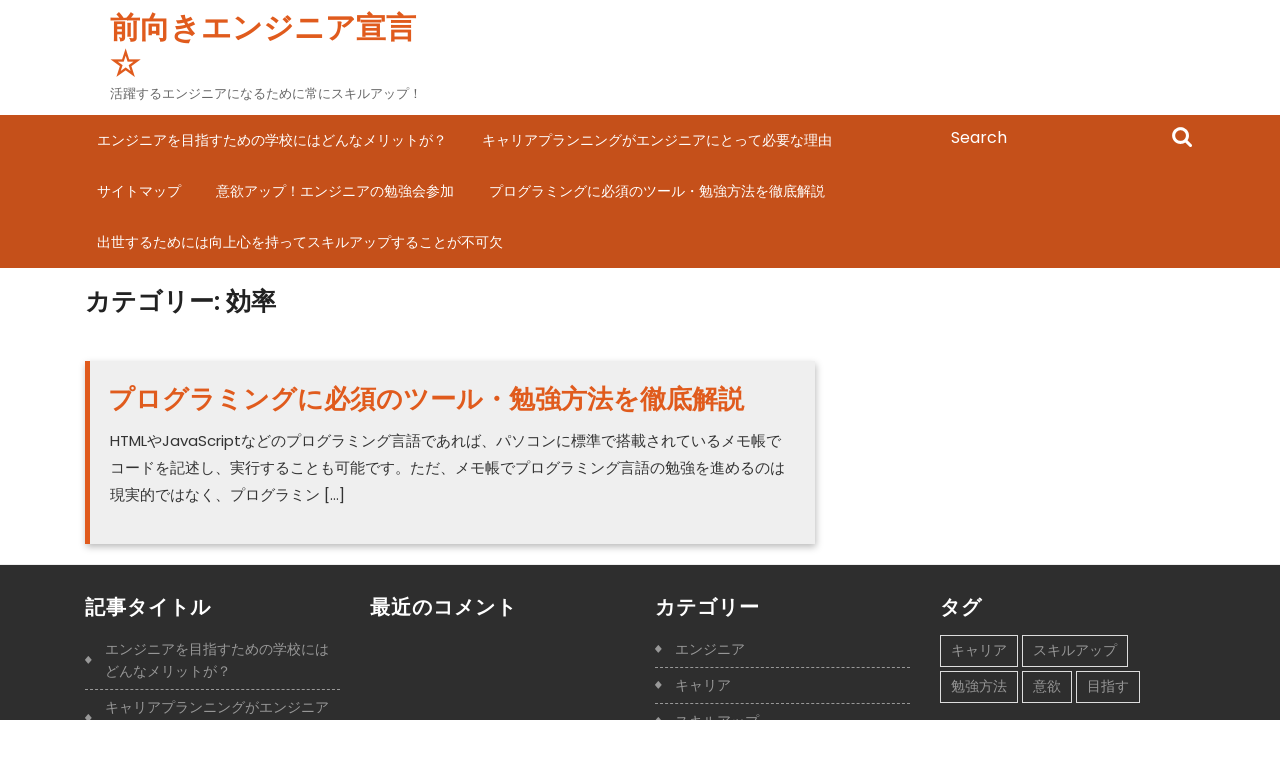

--- FILE ---
content_type: text/html; charset=UTF-8
request_url: http://www.ckandal.info/category/efficiency/
body_size: 34735
content:
<!DOCTYPE html>
<html dir="ltr" lang="ja"
	prefix="og: https://ogp.me/ns#"  class="no-js no-svg">
<head>
	<meta charset="UTF-8">
	<meta name="viewport" content="width=device-width, initial-scale=1">
	<title>効率 - 前向きエンジニア宣言☆</title>

		<!-- All in One SEO 4.3.9 - aioseo.com -->
		<meta name="robots" content="max-image-preview:large" />
		<link rel="canonical" href="http://www.ckandal.info/category/efficiency/" />
		<meta name="generator" content="All in One SEO (AIOSEO) 4.3.9" />
		<script type="application/ld+json" class="aioseo-schema">
			{"@context":"https:\/\/schema.org","@graph":[{"@type":"BreadcrumbList","@id":"http:\/\/www.ckandal.info\/category\/efficiency\/#breadcrumblist","itemListElement":[{"@type":"ListItem","@id":"http:\/\/www.ckandal.info\/#listItem","position":1,"item":{"@type":"WebPage","@id":"http:\/\/www.ckandal.info\/","name":"\u30db\u30fc\u30e0","description":"\u672a\u7d4c\u9a13\u304b\u3089\u30a8\u30f3\u30b8\u30cb\u30a2\u3092\u76ee\u6307\u3059\u5834\u5408\u3001\u5b66\u6821\u3067\u5b66\u3076\u306e\u304c\u5c31\u8077\u3078\u306e\u8fd1\u9053\u3068\u306f\u9650\u308a\u307e\u305b\u3093\u3002IT\u696d\u754c\u3067\u306f\u3001\u5b9f\u52d9\u672a\u7d4c\u9a13\u306e\u65b0\u4eba\u306b\u5bfe\u3057\u3066\u9ad8\u3044\u5b9f\u529b\u3092\u6c42\u3081\u308b\u3088\u3046\u306a\u3053\u3068\u306f\u57fa\u672c\u7684\u306b\u306a\u304f\u3001\u3084\u308b\u6c17\u3084\u30b3\u30df\u30e5\u30cb\u30b1\u30fc\u30b7\u30e7\u30f3\u80fd\u529b\u306a\u3069\u304c\u91cd\u8996\u3055\u308c\u308b\u30b1\u30fc\u30b9\u3082\u73cd\u3057\u304f\u306f\u3042\u308a\u307e\u305b\u3093\u3002","url":"http:\/\/www.ckandal.info\/"},"nextItem":"http:\/\/www.ckandal.info\/category\/efficiency\/#listItem"},{"@type":"ListItem","@id":"http:\/\/www.ckandal.info\/category\/efficiency\/#listItem","position":2,"item":{"@type":"WebPage","@id":"http:\/\/www.ckandal.info\/category\/efficiency\/","name":"\u52b9\u7387","url":"http:\/\/www.ckandal.info\/category\/efficiency\/"},"previousItem":"http:\/\/www.ckandal.info\/#listItem"}]},{"@type":"CollectionPage","@id":"http:\/\/www.ckandal.info\/category\/efficiency\/#collectionpage","url":"http:\/\/www.ckandal.info\/category\/efficiency\/","name":"\u52b9\u7387 - \u524d\u5411\u304d\u30a8\u30f3\u30b8\u30cb\u30a2\u5ba3\u8a00\u2606","inLanguage":"ja","isPartOf":{"@id":"http:\/\/www.ckandal.info\/#website"},"breadcrumb":{"@id":"http:\/\/www.ckandal.info\/category\/efficiency\/#breadcrumblist"}},{"@type":"Organization","@id":"http:\/\/www.ckandal.info\/#organization","name":"\u524d\u5411\u304d\u30a8\u30f3\u30b8\u30cb\u30a2\u5ba3\u8a00\u2606","url":"http:\/\/www.ckandal.info\/"},{"@type":"WebSite","@id":"http:\/\/www.ckandal.info\/#website","url":"http:\/\/www.ckandal.info\/","name":"\u524d\u5411\u304d\u30a8\u30f3\u30b8\u30cb\u30a2\u5ba3\u8a00\u2606","description":"\u6d3b\u8e8d\u3059\u308b\u30a8\u30f3\u30b8\u30cb\u30a2\u306b\u306a\u308b\u305f\u3081\u306b\u5e38\u306b\u30b9\u30ad\u30eb\u30a2\u30c3\u30d7\uff01","inLanguage":"ja","publisher":{"@id":"http:\/\/www.ckandal.info\/#organization"}}]}
		</script>
		<!-- All in One SEO -->

<link rel="alternate" type="application/rss+xml" title="前向きエンジニア宣言☆ &raquo; フィード" href="http://www.ckandal.info/feed/" />
<link rel="alternate" type="application/rss+xml" title="前向きエンジニア宣言☆ &raquo; コメントフィード" href="http://www.ckandal.info/comments/feed/" />
<link rel="alternate" type="application/rss+xml" title="前向きエンジニア宣言☆ &raquo; 効率 カテゴリーのフィード" href="http://www.ckandal.info/category/efficiency/feed/" />
<style id='wp-img-auto-sizes-contain-inline-css' type='text/css'>
img:is([sizes=auto i],[sizes^="auto," i]){contain-intrinsic-size:3000px 1500px}
/*# sourceURL=wp-img-auto-sizes-contain-inline-css */
</style>
<style id='wp-emoji-styles-inline-css' type='text/css'>

	img.wp-smiley, img.emoji {
		display: inline !important;
		border: none !important;
		box-shadow: none !important;
		height: 1em !important;
		width: 1em !important;
		margin: 0 0.07em !important;
		vertical-align: -0.1em !important;
		background: none !important;
		padding: 0 !important;
	}
/*# sourceURL=wp-emoji-styles-inline-css */
</style>
<style id='wp-block-library-inline-css' type='text/css'>
:root{--wp-block-synced-color:#7a00df;--wp-block-synced-color--rgb:122,0,223;--wp-bound-block-color:var(--wp-block-synced-color);--wp-editor-canvas-background:#ddd;--wp-admin-theme-color:#007cba;--wp-admin-theme-color--rgb:0,124,186;--wp-admin-theme-color-darker-10:#006ba1;--wp-admin-theme-color-darker-10--rgb:0,107,160.5;--wp-admin-theme-color-darker-20:#005a87;--wp-admin-theme-color-darker-20--rgb:0,90,135;--wp-admin-border-width-focus:2px}@media (min-resolution:192dpi){:root{--wp-admin-border-width-focus:1.5px}}.wp-element-button{cursor:pointer}:root .has-very-light-gray-background-color{background-color:#eee}:root .has-very-dark-gray-background-color{background-color:#313131}:root .has-very-light-gray-color{color:#eee}:root .has-very-dark-gray-color{color:#313131}:root .has-vivid-green-cyan-to-vivid-cyan-blue-gradient-background{background:linear-gradient(135deg,#00d084,#0693e3)}:root .has-purple-crush-gradient-background{background:linear-gradient(135deg,#34e2e4,#4721fb 50%,#ab1dfe)}:root .has-hazy-dawn-gradient-background{background:linear-gradient(135deg,#faaca8,#dad0ec)}:root .has-subdued-olive-gradient-background{background:linear-gradient(135deg,#fafae1,#67a671)}:root .has-atomic-cream-gradient-background{background:linear-gradient(135deg,#fdd79a,#004a59)}:root .has-nightshade-gradient-background{background:linear-gradient(135deg,#330968,#31cdcf)}:root .has-midnight-gradient-background{background:linear-gradient(135deg,#020381,#2874fc)}:root{--wp--preset--font-size--normal:16px;--wp--preset--font-size--huge:42px}.has-regular-font-size{font-size:1em}.has-larger-font-size{font-size:2.625em}.has-normal-font-size{font-size:var(--wp--preset--font-size--normal)}.has-huge-font-size{font-size:var(--wp--preset--font-size--huge)}.has-text-align-center{text-align:center}.has-text-align-left{text-align:left}.has-text-align-right{text-align:right}.has-fit-text{white-space:nowrap!important}#end-resizable-editor-section{display:none}.aligncenter{clear:both}.items-justified-left{justify-content:flex-start}.items-justified-center{justify-content:center}.items-justified-right{justify-content:flex-end}.items-justified-space-between{justify-content:space-between}.screen-reader-text{border:0;clip-path:inset(50%);height:1px;margin:-1px;overflow:hidden;padding:0;position:absolute;width:1px;word-wrap:normal!important}.screen-reader-text:focus{background-color:#ddd;clip-path:none;color:#444;display:block;font-size:1em;height:auto;left:5px;line-height:normal;padding:15px 23px 14px;text-decoration:none;top:5px;width:auto;z-index:100000}html :where(.has-border-color){border-style:solid}html :where([style*=border-top-color]){border-top-style:solid}html :where([style*=border-right-color]){border-right-style:solid}html :where([style*=border-bottom-color]){border-bottom-style:solid}html :where([style*=border-left-color]){border-left-style:solid}html :where([style*=border-width]){border-style:solid}html :where([style*=border-top-width]){border-top-style:solid}html :where([style*=border-right-width]){border-right-style:solid}html :where([style*=border-bottom-width]){border-bottom-style:solid}html :where([style*=border-left-width]){border-left-style:solid}html :where(img[class*=wp-image-]){height:auto;max-width:100%}:where(figure){margin:0 0 1em}html :where(.is-position-sticky){--wp-admin--admin-bar--position-offset:var(--wp-admin--admin-bar--height,0px)}@media screen and (max-width:600px){html :where(.is-position-sticky){--wp-admin--admin-bar--position-offset:0px}}

/*# sourceURL=wp-block-library-inline-css */
</style><style id='global-styles-inline-css' type='text/css'>
:root{--wp--preset--aspect-ratio--square: 1;--wp--preset--aspect-ratio--4-3: 4/3;--wp--preset--aspect-ratio--3-4: 3/4;--wp--preset--aspect-ratio--3-2: 3/2;--wp--preset--aspect-ratio--2-3: 2/3;--wp--preset--aspect-ratio--16-9: 16/9;--wp--preset--aspect-ratio--9-16: 9/16;--wp--preset--color--black: #000000;--wp--preset--color--cyan-bluish-gray: #abb8c3;--wp--preset--color--white: #ffffff;--wp--preset--color--pale-pink: #f78da7;--wp--preset--color--vivid-red: #cf2e2e;--wp--preset--color--luminous-vivid-orange: #ff6900;--wp--preset--color--luminous-vivid-amber: #fcb900;--wp--preset--color--light-green-cyan: #7bdcb5;--wp--preset--color--vivid-green-cyan: #00d084;--wp--preset--color--pale-cyan-blue: #8ed1fc;--wp--preset--color--vivid-cyan-blue: #0693e3;--wp--preset--color--vivid-purple: #9b51e0;--wp--preset--gradient--vivid-cyan-blue-to-vivid-purple: linear-gradient(135deg,rgb(6,147,227) 0%,rgb(155,81,224) 100%);--wp--preset--gradient--light-green-cyan-to-vivid-green-cyan: linear-gradient(135deg,rgb(122,220,180) 0%,rgb(0,208,130) 100%);--wp--preset--gradient--luminous-vivid-amber-to-luminous-vivid-orange: linear-gradient(135deg,rgb(252,185,0) 0%,rgb(255,105,0) 100%);--wp--preset--gradient--luminous-vivid-orange-to-vivid-red: linear-gradient(135deg,rgb(255,105,0) 0%,rgb(207,46,46) 100%);--wp--preset--gradient--very-light-gray-to-cyan-bluish-gray: linear-gradient(135deg,rgb(238,238,238) 0%,rgb(169,184,195) 100%);--wp--preset--gradient--cool-to-warm-spectrum: linear-gradient(135deg,rgb(74,234,220) 0%,rgb(151,120,209) 20%,rgb(207,42,186) 40%,rgb(238,44,130) 60%,rgb(251,105,98) 80%,rgb(254,248,76) 100%);--wp--preset--gradient--blush-light-purple: linear-gradient(135deg,rgb(255,206,236) 0%,rgb(152,150,240) 100%);--wp--preset--gradient--blush-bordeaux: linear-gradient(135deg,rgb(254,205,165) 0%,rgb(254,45,45) 50%,rgb(107,0,62) 100%);--wp--preset--gradient--luminous-dusk: linear-gradient(135deg,rgb(255,203,112) 0%,rgb(199,81,192) 50%,rgb(65,88,208) 100%);--wp--preset--gradient--pale-ocean: linear-gradient(135deg,rgb(255,245,203) 0%,rgb(182,227,212) 50%,rgb(51,167,181) 100%);--wp--preset--gradient--electric-grass: linear-gradient(135deg,rgb(202,248,128) 0%,rgb(113,206,126) 100%);--wp--preset--gradient--midnight: linear-gradient(135deg,rgb(2,3,129) 0%,rgb(40,116,252) 100%);--wp--preset--font-size--small: 13px;--wp--preset--font-size--medium: 20px;--wp--preset--font-size--large: 36px;--wp--preset--font-size--x-large: 42px;--wp--preset--spacing--20: 0.44rem;--wp--preset--spacing--30: 0.67rem;--wp--preset--spacing--40: 1rem;--wp--preset--spacing--50: 1.5rem;--wp--preset--spacing--60: 2.25rem;--wp--preset--spacing--70: 3.38rem;--wp--preset--spacing--80: 5.06rem;--wp--preset--shadow--natural: 6px 6px 9px rgba(0, 0, 0, 0.2);--wp--preset--shadow--deep: 12px 12px 50px rgba(0, 0, 0, 0.4);--wp--preset--shadow--sharp: 6px 6px 0px rgba(0, 0, 0, 0.2);--wp--preset--shadow--outlined: 6px 6px 0px -3px rgb(255, 255, 255), 6px 6px rgb(0, 0, 0);--wp--preset--shadow--crisp: 6px 6px 0px rgb(0, 0, 0);}:where(.is-layout-flex){gap: 0.5em;}:where(.is-layout-grid){gap: 0.5em;}body .is-layout-flex{display: flex;}.is-layout-flex{flex-wrap: wrap;align-items: center;}.is-layout-flex > :is(*, div){margin: 0;}body .is-layout-grid{display: grid;}.is-layout-grid > :is(*, div){margin: 0;}:where(.wp-block-columns.is-layout-flex){gap: 2em;}:where(.wp-block-columns.is-layout-grid){gap: 2em;}:where(.wp-block-post-template.is-layout-flex){gap: 1.25em;}:where(.wp-block-post-template.is-layout-grid){gap: 1.25em;}.has-black-color{color: var(--wp--preset--color--black) !important;}.has-cyan-bluish-gray-color{color: var(--wp--preset--color--cyan-bluish-gray) !important;}.has-white-color{color: var(--wp--preset--color--white) !important;}.has-pale-pink-color{color: var(--wp--preset--color--pale-pink) !important;}.has-vivid-red-color{color: var(--wp--preset--color--vivid-red) !important;}.has-luminous-vivid-orange-color{color: var(--wp--preset--color--luminous-vivid-orange) !important;}.has-luminous-vivid-amber-color{color: var(--wp--preset--color--luminous-vivid-amber) !important;}.has-light-green-cyan-color{color: var(--wp--preset--color--light-green-cyan) !important;}.has-vivid-green-cyan-color{color: var(--wp--preset--color--vivid-green-cyan) !important;}.has-pale-cyan-blue-color{color: var(--wp--preset--color--pale-cyan-blue) !important;}.has-vivid-cyan-blue-color{color: var(--wp--preset--color--vivid-cyan-blue) !important;}.has-vivid-purple-color{color: var(--wp--preset--color--vivid-purple) !important;}.has-black-background-color{background-color: var(--wp--preset--color--black) !important;}.has-cyan-bluish-gray-background-color{background-color: var(--wp--preset--color--cyan-bluish-gray) !important;}.has-white-background-color{background-color: var(--wp--preset--color--white) !important;}.has-pale-pink-background-color{background-color: var(--wp--preset--color--pale-pink) !important;}.has-vivid-red-background-color{background-color: var(--wp--preset--color--vivid-red) !important;}.has-luminous-vivid-orange-background-color{background-color: var(--wp--preset--color--luminous-vivid-orange) !important;}.has-luminous-vivid-amber-background-color{background-color: var(--wp--preset--color--luminous-vivid-amber) !important;}.has-light-green-cyan-background-color{background-color: var(--wp--preset--color--light-green-cyan) !important;}.has-vivid-green-cyan-background-color{background-color: var(--wp--preset--color--vivid-green-cyan) !important;}.has-pale-cyan-blue-background-color{background-color: var(--wp--preset--color--pale-cyan-blue) !important;}.has-vivid-cyan-blue-background-color{background-color: var(--wp--preset--color--vivid-cyan-blue) !important;}.has-vivid-purple-background-color{background-color: var(--wp--preset--color--vivid-purple) !important;}.has-black-border-color{border-color: var(--wp--preset--color--black) !important;}.has-cyan-bluish-gray-border-color{border-color: var(--wp--preset--color--cyan-bluish-gray) !important;}.has-white-border-color{border-color: var(--wp--preset--color--white) !important;}.has-pale-pink-border-color{border-color: var(--wp--preset--color--pale-pink) !important;}.has-vivid-red-border-color{border-color: var(--wp--preset--color--vivid-red) !important;}.has-luminous-vivid-orange-border-color{border-color: var(--wp--preset--color--luminous-vivid-orange) !important;}.has-luminous-vivid-amber-border-color{border-color: var(--wp--preset--color--luminous-vivid-amber) !important;}.has-light-green-cyan-border-color{border-color: var(--wp--preset--color--light-green-cyan) !important;}.has-vivid-green-cyan-border-color{border-color: var(--wp--preset--color--vivid-green-cyan) !important;}.has-pale-cyan-blue-border-color{border-color: var(--wp--preset--color--pale-cyan-blue) !important;}.has-vivid-cyan-blue-border-color{border-color: var(--wp--preset--color--vivid-cyan-blue) !important;}.has-vivid-purple-border-color{border-color: var(--wp--preset--color--vivid-purple) !important;}.has-vivid-cyan-blue-to-vivid-purple-gradient-background{background: var(--wp--preset--gradient--vivid-cyan-blue-to-vivid-purple) !important;}.has-light-green-cyan-to-vivid-green-cyan-gradient-background{background: var(--wp--preset--gradient--light-green-cyan-to-vivid-green-cyan) !important;}.has-luminous-vivid-amber-to-luminous-vivid-orange-gradient-background{background: var(--wp--preset--gradient--luminous-vivid-amber-to-luminous-vivid-orange) !important;}.has-luminous-vivid-orange-to-vivid-red-gradient-background{background: var(--wp--preset--gradient--luminous-vivid-orange-to-vivid-red) !important;}.has-very-light-gray-to-cyan-bluish-gray-gradient-background{background: var(--wp--preset--gradient--very-light-gray-to-cyan-bluish-gray) !important;}.has-cool-to-warm-spectrum-gradient-background{background: var(--wp--preset--gradient--cool-to-warm-spectrum) !important;}.has-blush-light-purple-gradient-background{background: var(--wp--preset--gradient--blush-light-purple) !important;}.has-blush-bordeaux-gradient-background{background: var(--wp--preset--gradient--blush-bordeaux) !important;}.has-luminous-dusk-gradient-background{background: var(--wp--preset--gradient--luminous-dusk) !important;}.has-pale-ocean-gradient-background{background: var(--wp--preset--gradient--pale-ocean) !important;}.has-electric-grass-gradient-background{background: var(--wp--preset--gradient--electric-grass) !important;}.has-midnight-gradient-background{background: var(--wp--preset--gradient--midnight) !important;}.has-small-font-size{font-size: var(--wp--preset--font-size--small) !important;}.has-medium-font-size{font-size: var(--wp--preset--font-size--medium) !important;}.has-large-font-size{font-size: var(--wp--preset--font-size--large) !important;}.has-x-large-font-size{font-size: var(--wp--preset--font-size--x-large) !important;}
/*# sourceURL=global-styles-inline-css */
</style>

<style id='classic-theme-styles-inline-css' type='text/css'>
/*! This file is auto-generated */
.wp-block-button__link{color:#fff;background-color:#32373c;border-radius:9999px;box-shadow:none;text-decoration:none;padding:calc(.667em + 2px) calc(1.333em + 2px);font-size:1.125em}.wp-block-file__button{background:#32373c;color:#fff;text-decoration:none}
/*# sourceURL=/wp-includes/css/classic-themes.min.css */
</style>
<link rel='stylesheet' id='gurukul-education-fonts-css' href='http://www.ckandal.info/wp-content/fonts/17593f7283c419409191259e74391aa1.css' type='text/css' media='all' />
<link rel='stylesheet' id='bootstrap-css-css' href='http://www.ckandal.info/wp-content/themes/gurukul-education/assets/css/bootstrap.css?ver=6.9' type='text/css' media='all' />
<link rel='stylesheet' id='gurukul-education-style-css' href='http://www.ckandal.info/wp-content/themes/gurukul-education/style.css?ver=6.9' type='text/css' media='all' />
<style id='gurukul-education-style-inline-css' type='text/css'>
 .logo { margin-top:0; }
/*# sourceURL=gurukul-education-style-inline-css */
</style>
<link rel='stylesheet' id='font-awesome-css-css' href='http://www.ckandal.info/wp-content/themes/gurukul-education/assets/css/fontawesome-all.css?ver=6.9' type='text/css' media='all' />
<script type="text/javascript" src="http://www.ckandal.info/wp-includes/js/jquery/jquery.min.js?ver=3.7.1" id="jquery-core-js"></script>
<script type="text/javascript" src="http://www.ckandal.info/wp-includes/js/jquery/jquery-migrate.min.js?ver=3.4.1" id="jquery-migrate-js"></script>
<link rel="https://api.w.org/" href="http://www.ckandal.info/wp-json/" /><link rel="alternate" title="JSON" type="application/json" href="http://www.ckandal.info/wp-json/wp/v2/categories/8" /><link rel="EditURI" type="application/rsd+xml" title="RSD" href="http://www.ckandal.info/xmlrpc.php?rsd" />
<meta name="generator" content="WordPress 6.9" />
<style type="text/css">.recentcomments a{display:inline !important;padding:0 !important;margin:0 !important;}</style>	<style type="text/css">
		
	</style>
	</head>

<body class="archive category category-efficiency category-8 wp-embed-responsive wp-theme-gurukul-education hfeed page-two-column colors-light">

<div id="page" class="site">
	<a class="skip-link screen-reader-text" href="#content">Skip to content</a>

	<header role="banner" id="masthead" class="site-header">
				<div class="container">
			<div class="main-top">
				<div class="row m-0">
					<div class="col-lg-4 col-md-4">
						<div class="logo">
					        				            						        						        						            					            		<p class="site-title"><a href="http://www.ckandal.info/" rel="home">前向きエンジニア宣言☆</a></p>
						            						        						    				        							        							        <p class="site-description">
							            活躍するエンジニアになるために常にスキルアップ！							        </p>
						        						    					    </div>
					</div>
					<div class="col-lg-8 col-md-8 call-details align-self-end">
						<div class="row">
							<div class="col-lg-6 col-md-6 offset-md-3">
								<div class="mail">
																	</div>
						   	</div>
						   	<div class="col-lg-3 col-md-4">
						   		<div class="call">
							   										</div>
						   	</div>
						</div>
					</div>
				</div>
			</div>
		</div>
		<div class="clearfix"></div>
		<div class="theme-menu">
			<div class="container">
				<div class="row">
					<div class="col-lg-9 col-md-7 col-3">
													<div class="toggle-menu responsive-menu">
					            <button onclick="gurukul_education_open()" role="tab" class="mobile-menu"><i class="fas fa-bars"></i><span class="screen-reader-text">Open Menu</span></button>
					        </div>
							<div id="sidelong-menu" class="nav sidenav">
				                <nav id="primary-site-navigation" class="nav-menu" role="navigation" aria-label="Top Menu">
				                  <div class="main-menu-navigation clearfix"><ul id="menu-menu-1" class="clearfix mobile_nav"><li id="menu-item-24" class="menu-item menu-item-type-post_type menu-item-object-page menu-item-home menu-item-24"><a href="http://www.ckandal.info/">エンジニアを目指すための学校にはどんなメリットが？</a></li>
<li id="menu-item-25" class="menu-item menu-item-type-post_type menu-item-object-page menu-item-25"><a href="http://www.ckandal.info/%e3%82%ad%e3%83%a3%e3%83%aa%e3%82%a2%e3%83%97%e3%83%a9%e3%83%b3%e3%83%8b%e3%83%b3%e3%82%b0%e3%81%8c%e3%82%a8%e3%83%b3%e3%82%b8%e3%83%8b%e3%82%a2%e3%81%ab%e3%81%a8%e3%81%a3%e3%81%a6%e5%bf%85%e8%a6%81/">キャリアプランニングがエンジニアにとって必要な理由</a></li>
<li id="menu-item-26" class="menu-item menu-item-type-post_type menu-item-object-page menu-item-26"><a href="http://www.ckandal.info/sitemap/">サイトマップ</a></li>
<li id="menu-item-27" class="menu-item menu-item-type-post_type menu-item-object-page menu-item-27"><a href="http://www.ckandal.info/%e6%84%8f%e6%ac%b2%e3%82%a2%e3%83%83%e3%83%97%ef%bc%81%e3%82%a8%e3%83%b3%e3%82%b8%e3%83%8b%e3%82%a2%e3%81%ae%e5%8b%89%e5%bc%b7%e4%bc%9a%e5%8f%82%e5%8a%a0/">意欲アップ！エンジニアの勉強会参加</a></li>
<li id="menu-item-28" class="menu-item menu-item-type-post_type menu-item-object-page menu-item-28"><a href="http://www.ckandal.info/%e3%83%97%e3%83%ad%e3%82%b0%e3%83%a9%e3%83%9f%e3%83%b3%e3%82%b0%e3%81%ab%e5%bf%85%e9%a0%88%e3%81%ae%e3%83%84%e3%83%bc%e3%83%ab%e3%83%bb%e5%8b%89%e5%bc%b7%e6%96%b9%e6%b3%95%e3%82%92%e5%be%b9%e5%ba%95/">プログラミングに必須のツール・勉強方法を徹底解説</a></li>
<li id="menu-item-30" class="menu-item menu-item-type-post_type menu-item-object-page menu-item-30"><a href="http://www.ckandal.info/%e5%87%ba%e4%b8%96%e3%81%99%e3%82%8b%e3%81%9f%e3%82%81%e3%81%ab%e3%81%af%e5%90%91%e4%b8%8a%e5%bf%83%e3%82%92%e6%8c%81%e3%81%a3%e3%81%a6%e3%82%b9%e3%82%ad%e3%83%ab%e3%82%a2%e3%83%83%e3%83%97%e3%81%99/">出世するためには向上心を持ってスキルアップすることが不可欠</a></li>
</ul></div>				                  <a href="javascript:void(0)" class="closebtn responsive-menu" onclick="gurukul_education_close()"><i class="fas fa-times"></i><span class="screen-reader-text">Close Menu</span></a>
				                </nav>
				            </div>
				        					</div>
					<div class="search-box col-lg-3 col-md-5 col-9">
						

<form role="search" method="get" class="search-form" action="http://www.ckandal.info/">
	<label >
		<span class="screen-reader-text">Search for:</span>
		<input type="search" class="search-field" placeholder="Search" value="" name="s" />
	</label>
	<button rol="tab" type="submit" class="search-submit">Search</button>
</form>					</div>
				</div>
			</div>
		</div>
	</header>

	
	<div class="site-content-contain">
		<div id="content" class="site-content">
<div class="container">
			<header role="banner" class="page-header">
			<h1 class="page-title">カテゴリー: <span>効率</span></h1>		</header>
	
	<div class="content-area">
		<main id="main" class="site-main" role="main">
							<div class="row">
					<div class="content_area col-lg-8 col-md-8">
						<section id="post_section">
															<article id="post-15" class="post-15 page type-page status-publish hentry category-efficiency category-study-method tag-study-method">
	<div class="article_content">
		<header class="entry-header">
			<h2 class="entry-title"><a href="http://www.ckandal.info/%e3%83%97%e3%83%ad%e3%82%b0%e3%83%a9%e3%83%9f%e3%83%b3%e3%82%b0%e3%81%ab%e5%bf%85%e9%a0%88%e3%81%ae%e3%83%84%e3%83%bc%e3%83%ab%e3%83%bb%e5%8b%89%e5%bc%b7%e6%96%b9%e6%b3%95%e3%82%92%e5%be%b9%e5%ba%95/" rel="bookmark">プログラミングに必須のツール・勉強方法を徹底解説</a></h2>		</header>

		

		<div class="entry-content">
			<p>HTMLやJavaScriptなどのプログラミング言語であれば、パソコンに標準で搭載されているメモ帳でコードを記述し、実行することも可能です。ただ、メモ帳でプログラミング言語の勉強を進めるのは現実的ではなく、プログラミン [&hellip;]</p>
		</div>

			</div>
</article>							<div class="navigation">
				                				                <div class="clearfix"></div>
				            </div>
						</section>
					</div>
					<div id="sidebar" class="col-lg-4 col-md-4"></div>
				</div>
					</main>
	</div>
</div>

		</div>
		<footer id="colophon" class="site-footer" role="contentinfo">
			<div class="container">
				<aside class="widget-area" role="complementary">
	<div class="row">
		<div class="widget-column footer-widget-1 col-lg-3 col-md-3">
			<section id="pages-2" class="widget widget_pages"><h3 class="widget-title">記事タイトル</h3>
			<ul>
				<li class="page_item page-item-11"><a href="http://www.ckandal.info/">エンジニアを目指すための学校にはどんなメリットが？</a></li>
<li class="page_item page-item-21"><a href="http://www.ckandal.info/%e3%82%ad%e3%83%a3%e3%83%aa%e3%82%a2%e3%83%97%e3%83%a9%e3%83%b3%e3%83%8b%e3%83%b3%e3%82%b0%e3%81%8c%e3%82%a8%e3%83%b3%e3%82%b8%e3%83%8b%e3%82%a2%e3%81%ab%e3%81%a8%e3%81%a3%e3%81%a6%e5%bf%85%e8%a6%81/">キャリアプランニングがエンジニアにとって必要な理由</a></li>
<li class="page_item page-item-15"><a href="http://www.ckandal.info/%e3%83%97%e3%83%ad%e3%82%b0%e3%83%a9%e3%83%9f%e3%83%b3%e3%82%b0%e3%81%ab%e5%bf%85%e9%a0%88%e3%81%ae%e3%83%84%e3%83%bc%e3%83%ab%e3%83%bb%e5%8b%89%e5%bc%b7%e6%96%b9%e6%b3%95%e3%82%92%e5%be%b9%e5%ba%95/">プログラミングに必須のツール・勉強方法を徹底解説</a></li>
<li class="page_item page-item-19"><a href="http://www.ckandal.info/%e5%87%ba%e4%b8%96%e3%81%99%e3%82%8b%e3%81%9f%e3%82%81%e3%81%ab%e3%81%af%e5%90%91%e4%b8%8a%e5%bf%83%e3%82%92%e6%8c%81%e3%81%a3%e3%81%a6%e3%82%b9%e3%82%ad%e3%83%ab%e3%82%a2%e3%83%83%e3%83%97%e3%81%99/">出世するためには向上心を持ってスキルアップすることが不可欠</a></li>
<li class="page_item page-item-17"><a href="http://www.ckandal.info/%e6%84%8f%e6%ac%b2%e3%82%a2%e3%83%83%e3%83%97%ef%bc%81%e3%82%a8%e3%83%b3%e3%82%b8%e3%83%8b%e3%82%a2%e3%81%ae%e5%8b%89%e5%bc%b7%e4%bc%9a%e5%8f%82%e5%8a%a0/">意欲アップ！エンジニアの勉強会参加</a></li>
			</ul>

			</section>		</div>
		<div class="widget-column footer-widget-2 col-lg-3 col-md-3">
			<section id="recent-comments-2" class="widget widget_recent_comments"><h3 class="widget-title">最近のコメント</h3><ul id="recentcomments"></ul></section>		</div>	
		<div class="widget-column footer-widget-3 col-lg-3 col-md-3">
			<section id="categories-2" class="widget widget_categories"><h3 class="widget-title">カテゴリー</h3>
			<ul>
					<li class="cat-item cat-item-9"><a href="http://www.ckandal.info/category/engineer/">エンジニア</a>
</li>
	<li class="cat-item cat-item-6"><a href="http://www.ckandal.info/category/career/">キャリア</a>
</li>
	<li class="cat-item cat-item-5"><a href="http://www.ckandal.info/category/skill-up/">スキルアップ</a>
</li>
	<li class="cat-item cat-item-8 current-cat"><a aria-current="page" href="http://www.ckandal.info/category/efficiency/">効率</a>
</li>
	<li class="cat-item cat-item-3"><a href="http://www.ckandal.info/category/study-method/">勉強方法</a>
</li>
	<li class="cat-item cat-item-10"><a href="http://www.ckandal.info/category/ambition/">向上心</a>
</li>
	<li class="cat-item cat-item-7"><a href="http://www.ckandal.info/category/school/">学校</a>
</li>
	<li class="cat-item cat-item-4"><a href="http://www.ckandal.info/category/willingness/">意欲</a>
</li>
	<li class="cat-item cat-item-2"><a href="http://www.ckandal.info/category/aim/">目指す</a>
</li>
	<li class="cat-item cat-item-11"><a href="http://www.ckandal.info/category/the-goal/">目標</a>
</li>
			</ul>

			</section>		</div>
		<div class="widget-column footer-widget-4 col-lg-3 col-md-3">
			<section id="tag_cloud-2" class="widget widget_tag_cloud"><h3 class="widget-title">タグ</h3><div class="tagcloud"><a href="http://www.ckandal.info/tag/career/" class="tag-cloud-link tag-link-16 tag-link-position-1" style="font-size: 8pt;" aria-label="キャリア (1個の項目)">キャリア</a>
<a href="http://www.ckandal.info/tag/skill-up/" class="tag-cloud-link tag-link-15 tag-link-position-2" style="font-size: 8pt;" aria-label="スキルアップ (1個の項目)">スキルアップ</a>
<a href="http://www.ckandal.info/tag/study-method/" class="tag-cloud-link tag-link-13 tag-link-position-3" style="font-size: 8pt;" aria-label="勉強方法 (1個の項目)">勉強方法</a>
<a href="http://www.ckandal.info/tag/willingness/" class="tag-cloud-link tag-link-14 tag-link-position-4" style="font-size: 8pt;" aria-label="意欲 (1個の項目)">意欲</a>
<a href="http://www.ckandal.info/tag/aim/" class="tag-cloud-link tag-link-12 tag-link-position-5" style="font-size: 8pt;" aria-label="目指す (1個の項目)">目指す</a></div>
</section>		</div>
	</div>
</aside>			</div>
			<div class="clearfix"></div>
			<div class="copyright">
				<div class="container">
					<div class="site-info">
	<p><a href=https://www.luzuk.com/themes/free-gurukul-education-wordpress-theme/ target='_blank'>Education WordPress Theme</a> by Luzuk</p>
</div>
				</div>
			</div>
		</footer>
					<button role="tab" class="back-to-top"><span class="back-to-top-text">Top</span></button>
			</div>
</div>
<script type="speculationrules">
{"prefetch":[{"source":"document","where":{"and":[{"href_matches":"/*"},{"not":{"href_matches":["/wp-*.php","/wp-admin/*","/wp-content/uploads/*","/wp-content/*","/wp-content/plugins/*","/wp-content/themes/gurukul-education/*","/*\\?(.+)"]}},{"not":{"selector_matches":"a[rel~=\"nofollow\"]"}},{"not":{"selector_matches":".no-prefetch, .no-prefetch a"}}]},"eagerness":"conservative"}]}
</script>
<script type="text/javascript" src="http://www.ckandal.info/wp-content/themes/gurukul-education/assets/js/navigation.js?ver=2.1.2" id="gurukul-education-navigation-jquery-js"></script>
<script type="text/javascript" src="http://www.ckandal.info/wp-content/themes/gurukul-education/assets/js/bootstrap.js?ver=1.0" id="bootstrap-js-js"></script>
<script type="text/javascript" src="http://www.ckandal.info/wp-content/themes/gurukul-education/assets/js/jquery.superfish.js?ver=6.9" id="jquery-superfish-js"></script>
<script id="wp-emoji-settings" type="application/json">
{"baseUrl":"https://s.w.org/images/core/emoji/17.0.2/72x72/","ext":".png","svgUrl":"https://s.w.org/images/core/emoji/17.0.2/svg/","svgExt":".svg","source":{"concatemoji":"http://www.ckandal.info/wp-includes/js/wp-emoji-release.min.js?ver=6.9"}}
</script>
<script type="module">
/* <![CDATA[ */
/*! This file is auto-generated */
const a=JSON.parse(document.getElementById("wp-emoji-settings").textContent),o=(window._wpemojiSettings=a,"wpEmojiSettingsSupports"),s=["flag","emoji"];function i(e){try{var t={supportTests:e,timestamp:(new Date).valueOf()};sessionStorage.setItem(o,JSON.stringify(t))}catch(e){}}function c(e,t,n){e.clearRect(0,0,e.canvas.width,e.canvas.height),e.fillText(t,0,0);t=new Uint32Array(e.getImageData(0,0,e.canvas.width,e.canvas.height).data);e.clearRect(0,0,e.canvas.width,e.canvas.height),e.fillText(n,0,0);const a=new Uint32Array(e.getImageData(0,0,e.canvas.width,e.canvas.height).data);return t.every((e,t)=>e===a[t])}function p(e,t){e.clearRect(0,0,e.canvas.width,e.canvas.height),e.fillText(t,0,0);var n=e.getImageData(16,16,1,1);for(let e=0;e<n.data.length;e++)if(0!==n.data[e])return!1;return!0}function u(e,t,n,a){switch(t){case"flag":return n(e,"\ud83c\udff3\ufe0f\u200d\u26a7\ufe0f","\ud83c\udff3\ufe0f\u200b\u26a7\ufe0f")?!1:!n(e,"\ud83c\udde8\ud83c\uddf6","\ud83c\udde8\u200b\ud83c\uddf6")&&!n(e,"\ud83c\udff4\udb40\udc67\udb40\udc62\udb40\udc65\udb40\udc6e\udb40\udc67\udb40\udc7f","\ud83c\udff4\u200b\udb40\udc67\u200b\udb40\udc62\u200b\udb40\udc65\u200b\udb40\udc6e\u200b\udb40\udc67\u200b\udb40\udc7f");case"emoji":return!a(e,"\ud83e\u1fac8")}return!1}function f(e,t,n,a){let r;const o=(r="undefined"!=typeof WorkerGlobalScope&&self instanceof WorkerGlobalScope?new OffscreenCanvas(300,150):document.createElement("canvas")).getContext("2d",{willReadFrequently:!0}),s=(o.textBaseline="top",o.font="600 32px Arial",{});return e.forEach(e=>{s[e]=t(o,e,n,a)}),s}function r(e){var t=document.createElement("script");t.src=e,t.defer=!0,document.head.appendChild(t)}a.supports={everything:!0,everythingExceptFlag:!0},new Promise(t=>{let n=function(){try{var e=JSON.parse(sessionStorage.getItem(o));if("object"==typeof e&&"number"==typeof e.timestamp&&(new Date).valueOf()<e.timestamp+604800&&"object"==typeof e.supportTests)return e.supportTests}catch(e){}return null}();if(!n){if("undefined"!=typeof Worker&&"undefined"!=typeof OffscreenCanvas&&"undefined"!=typeof URL&&URL.createObjectURL&&"undefined"!=typeof Blob)try{var e="postMessage("+f.toString()+"("+[JSON.stringify(s),u.toString(),c.toString(),p.toString()].join(",")+"));",a=new Blob([e],{type:"text/javascript"});const r=new Worker(URL.createObjectURL(a),{name:"wpTestEmojiSupports"});return void(r.onmessage=e=>{i(n=e.data),r.terminate(),t(n)})}catch(e){}i(n=f(s,u,c,p))}t(n)}).then(e=>{for(const n in e)a.supports[n]=e[n],a.supports.everything=a.supports.everything&&a.supports[n],"flag"!==n&&(a.supports.everythingExceptFlag=a.supports.everythingExceptFlag&&a.supports[n]);var t;a.supports.everythingExceptFlag=a.supports.everythingExceptFlag&&!a.supports.flag,a.supports.everything||((t=a.source||{}).concatemoji?r(t.concatemoji):t.wpemoji&&t.twemoji&&(r(t.twemoji),r(t.wpemoji)))});
//# sourceURL=http://www.ckandal.info/wp-includes/js/wp-emoji-loader.min.js
/* ]]> */
</script>

</body>
</html>
